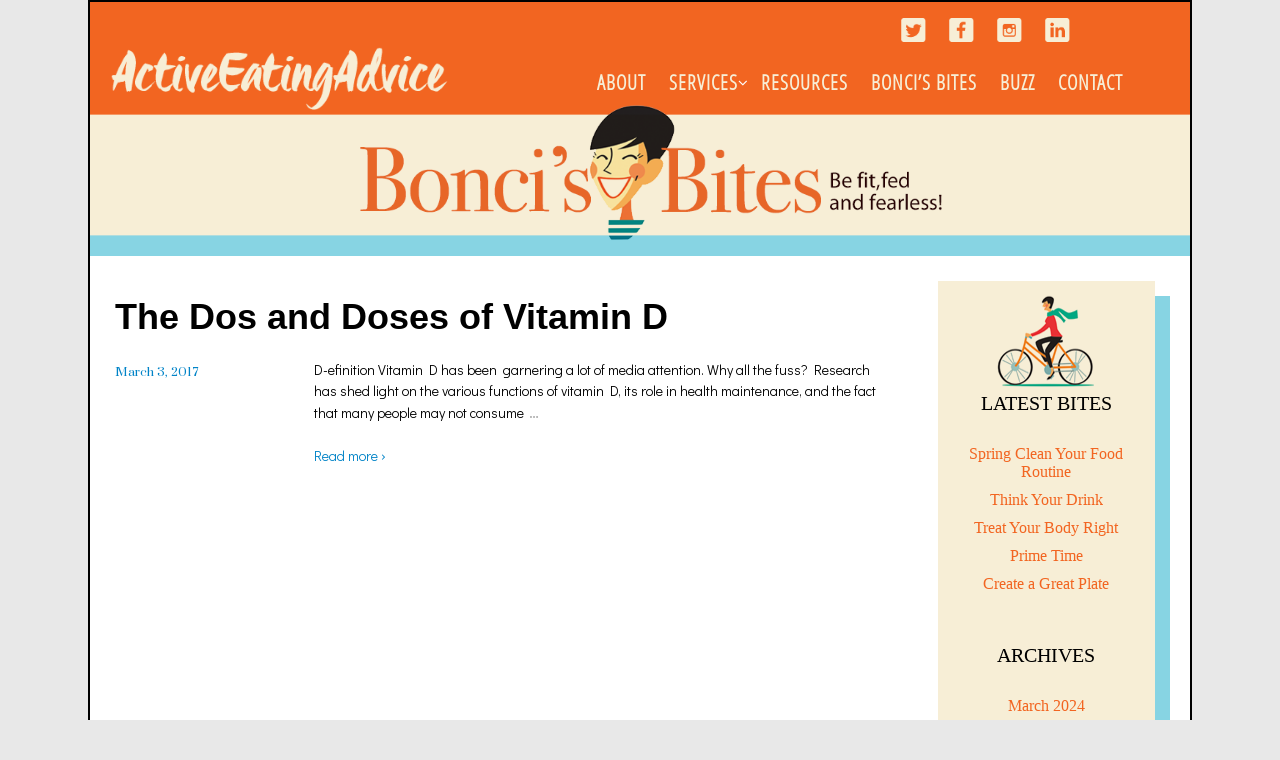

--- FILE ---
content_type: text/html; charset=UTF-8
request_url: https://activeeatingadvice.com/2017/03/
body_size: 38003
content:
<!doctype html>
<!--[if !IE]>
	<html class="no-js non-ie" lang="en-US" xmlns:fb="https://www.facebook.com/2008/fbml" xmlns:addthis="https://www.addthis.com/help/api-spec"  id="html"> <![endif]-->
<!--[if IE 7 ]>
	<html class="no-js ie7" lang="en-US" xmlns:fb="https://www.facebook.com/2008/fbml" xmlns:addthis="https://www.addthis.com/help/api-spec"  id="html"> <![endif]-->
<!--[if IE 8 ]>
	<html class="no-js ie8" lang="en-US" xmlns:fb="https://www.facebook.com/2008/fbml" xmlns:addthis="https://www.addthis.com/help/api-spec"  id="html"> <![endif]-->
<!--[if IE 9 ]>
	<html class="no-js ie9" lang="en-US" xmlns:fb="https://www.facebook.com/2008/fbml" xmlns:addthis="https://www.addthis.com/help/api-spec"  id="html"> <![endif]-->
<!--[if gt IE 9]><!-->
<html class="no-js" lang="en-US" xmlns:fb="https://www.facebook.com/2008/fbml" xmlns:addthis="https://www.addthis.com/help/api-spec"  id="html">
<!--<![endif]-->
<head>
<meta charset="UTF-8"/>
<meta name="viewport" content="width=device-width, initial-scale=1.0">
<title>
March &#124; 2017 &#124; Active Eating Advice By Leslie</title>
<link rel="profile" href="http://gmpg.org/xfn/11"/>
<link rel="pingback" href="https://activeeatingadvice.com/xmlrpc.php"/>
<title>March 2017 &#8211; Active Eating Advice By Leslie</title>
<meta name='robots' content='max-image-preview:large' />
	<style>img:is([sizes="auto" i], [sizes^="auto," i]) { contain-intrinsic-size: 3000px 1500px }</style>
	<link rel="alternate" type="application/rss+xml" title="Active Eating Advice By Leslie &raquo; Feed" href="https://activeeatingadvice.com/feed/" />
<link rel="alternate" type="application/rss+xml" title="Active Eating Advice By Leslie &raquo; Comments Feed" href="https://activeeatingadvice.com/comments/feed/" />
<script type="text/javascript">
/* <![CDATA[ */
window._wpemojiSettings = {"baseUrl":"https:\/\/s.w.org\/images\/core\/emoji\/16.0.1\/72x72\/","ext":".png","svgUrl":"https:\/\/s.w.org\/images\/core\/emoji\/16.0.1\/svg\/","svgExt":".svg","source":{"concatemoji":"https:\/\/activeeatingadvice.com\/wp-includes\/js\/wp-emoji-release.min.js?ver=6.8.3"}};
/*! This file is auto-generated */
!function(s,n){var o,i,e;function c(e){try{var t={supportTests:e,timestamp:(new Date).valueOf()};sessionStorage.setItem(o,JSON.stringify(t))}catch(e){}}function p(e,t,n){e.clearRect(0,0,e.canvas.width,e.canvas.height),e.fillText(t,0,0);var t=new Uint32Array(e.getImageData(0,0,e.canvas.width,e.canvas.height).data),a=(e.clearRect(0,0,e.canvas.width,e.canvas.height),e.fillText(n,0,0),new Uint32Array(e.getImageData(0,0,e.canvas.width,e.canvas.height).data));return t.every(function(e,t){return e===a[t]})}function u(e,t){e.clearRect(0,0,e.canvas.width,e.canvas.height),e.fillText(t,0,0);for(var n=e.getImageData(16,16,1,1),a=0;a<n.data.length;a++)if(0!==n.data[a])return!1;return!0}function f(e,t,n,a){switch(t){case"flag":return n(e,"\ud83c\udff3\ufe0f\u200d\u26a7\ufe0f","\ud83c\udff3\ufe0f\u200b\u26a7\ufe0f")?!1:!n(e,"\ud83c\udde8\ud83c\uddf6","\ud83c\udde8\u200b\ud83c\uddf6")&&!n(e,"\ud83c\udff4\udb40\udc67\udb40\udc62\udb40\udc65\udb40\udc6e\udb40\udc67\udb40\udc7f","\ud83c\udff4\u200b\udb40\udc67\u200b\udb40\udc62\u200b\udb40\udc65\u200b\udb40\udc6e\u200b\udb40\udc67\u200b\udb40\udc7f");case"emoji":return!a(e,"\ud83e\udedf")}return!1}function g(e,t,n,a){var r="undefined"!=typeof WorkerGlobalScope&&self instanceof WorkerGlobalScope?new OffscreenCanvas(300,150):s.createElement("canvas"),o=r.getContext("2d",{willReadFrequently:!0}),i=(o.textBaseline="top",o.font="600 32px Arial",{});return e.forEach(function(e){i[e]=t(o,e,n,a)}),i}function t(e){var t=s.createElement("script");t.src=e,t.defer=!0,s.head.appendChild(t)}"undefined"!=typeof Promise&&(o="wpEmojiSettingsSupports",i=["flag","emoji"],n.supports={everything:!0,everythingExceptFlag:!0},e=new Promise(function(e){s.addEventListener("DOMContentLoaded",e,{once:!0})}),new Promise(function(t){var n=function(){try{var e=JSON.parse(sessionStorage.getItem(o));if("object"==typeof e&&"number"==typeof e.timestamp&&(new Date).valueOf()<e.timestamp+604800&&"object"==typeof e.supportTests)return e.supportTests}catch(e){}return null}();if(!n){if("undefined"!=typeof Worker&&"undefined"!=typeof OffscreenCanvas&&"undefined"!=typeof URL&&URL.createObjectURL&&"undefined"!=typeof Blob)try{var e="postMessage("+g.toString()+"("+[JSON.stringify(i),f.toString(),p.toString(),u.toString()].join(",")+"));",a=new Blob([e],{type:"text/javascript"}),r=new Worker(URL.createObjectURL(a),{name:"wpTestEmojiSupports"});return void(r.onmessage=function(e){c(n=e.data),r.terminate(),t(n)})}catch(e){}c(n=g(i,f,p,u))}t(n)}).then(function(e){for(var t in e)n.supports[t]=e[t],n.supports.everything=n.supports.everything&&n.supports[t],"flag"!==t&&(n.supports.everythingExceptFlag=n.supports.everythingExceptFlag&&n.supports[t]);n.supports.everythingExceptFlag=n.supports.everythingExceptFlag&&!n.supports.flag,n.DOMReady=!1,n.readyCallback=function(){n.DOMReady=!0}}).then(function(){return e}).then(function(){var e;n.supports.everything||(n.readyCallback(),(e=n.source||{}).concatemoji?t(e.concatemoji):e.wpemoji&&e.twemoji&&(t(e.twemoji),t(e.wpemoji)))}))}((window,document),window._wpemojiSettings);
/* ]]> */
</script>
<style id='wp-emoji-styles-inline-css' type='text/css'>

	img.wp-smiley, img.emoji {
		display: inline !important;
		border: none !important;
		box-shadow: none !important;
		height: 1em !important;
		width: 1em !important;
		margin: 0 0.07em !important;
		vertical-align: -0.1em !important;
		background: none !important;
		padding: 0 !important;
	}
</style>
<link rel='stylesheet' id='wp-block-library-css' href='https://activeeatingadvice.com/wp-includes/css/dist/block-library/style.min.css?ver=6.8.3' type='text/css' media='all' />
<style id='classic-theme-styles-inline-css' type='text/css'>
/*! This file is auto-generated */
.wp-block-button__link{color:#fff;background-color:#32373c;border-radius:9999px;box-shadow:none;text-decoration:none;padding:calc(.667em + 2px) calc(1.333em + 2px);font-size:1.125em}.wp-block-file__button{background:#32373c;color:#fff;text-decoration:none}
</style>
<style id='global-styles-inline-css' type='text/css'>
:root{--wp--preset--aspect-ratio--square: 1;--wp--preset--aspect-ratio--4-3: 4/3;--wp--preset--aspect-ratio--3-4: 3/4;--wp--preset--aspect-ratio--3-2: 3/2;--wp--preset--aspect-ratio--2-3: 2/3;--wp--preset--aspect-ratio--16-9: 16/9;--wp--preset--aspect-ratio--9-16: 9/16;--wp--preset--color--black: #000000;--wp--preset--color--cyan-bluish-gray: #abb8c3;--wp--preset--color--white: #ffffff;--wp--preset--color--pale-pink: #f78da7;--wp--preset--color--vivid-red: #cf2e2e;--wp--preset--color--luminous-vivid-orange: #ff6900;--wp--preset--color--luminous-vivid-amber: #fcb900;--wp--preset--color--light-green-cyan: #7bdcb5;--wp--preset--color--vivid-green-cyan: #00d084;--wp--preset--color--pale-cyan-blue: #8ed1fc;--wp--preset--color--vivid-cyan-blue: #0693e3;--wp--preset--color--vivid-purple: #9b51e0;--wp--preset--gradient--vivid-cyan-blue-to-vivid-purple: linear-gradient(135deg,rgba(6,147,227,1) 0%,rgb(155,81,224) 100%);--wp--preset--gradient--light-green-cyan-to-vivid-green-cyan: linear-gradient(135deg,rgb(122,220,180) 0%,rgb(0,208,130) 100%);--wp--preset--gradient--luminous-vivid-amber-to-luminous-vivid-orange: linear-gradient(135deg,rgba(252,185,0,1) 0%,rgba(255,105,0,1) 100%);--wp--preset--gradient--luminous-vivid-orange-to-vivid-red: linear-gradient(135deg,rgba(255,105,0,1) 0%,rgb(207,46,46) 100%);--wp--preset--gradient--very-light-gray-to-cyan-bluish-gray: linear-gradient(135deg,rgb(238,238,238) 0%,rgb(169,184,195) 100%);--wp--preset--gradient--cool-to-warm-spectrum: linear-gradient(135deg,rgb(74,234,220) 0%,rgb(151,120,209) 20%,rgb(207,42,186) 40%,rgb(238,44,130) 60%,rgb(251,105,98) 80%,rgb(254,248,76) 100%);--wp--preset--gradient--blush-light-purple: linear-gradient(135deg,rgb(255,206,236) 0%,rgb(152,150,240) 100%);--wp--preset--gradient--blush-bordeaux: linear-gradient(135deg,rgb(254,205,165) 0%,rgb(254,45,45) 50%,rgb(107,0,62) 100%);--wp--preset--gradient--luminous-dusk: linear-gradient(135deg,rgb(255,203,112) 0%,rgb(199,81,192) 50%,rgb(65,88,208) 100%);--wp--preset--gradient--pale-ocean: linear-gradient(135deg,rgb(255,245,203) 0%,rgb(182,227,212) 50%,rgb(51,167,181) 100%);--wp--preset--gradient--electric-grass: linear-gradient(135deg,rgb(202,248,128) 0%,rgb(113,206,126) 100%);--wp--preset--gradient--midnight: linear-gradient(135deg,rgb(2,3,129) 0%,rgb(40,116,252) 100%);--wp--preset--font-size--small: 13px;--wp--preset--font-size--medium: 20px;--wp--preset--font-size--large: 36px;--wp--preset--font-size--x-large: 42px;--wp--preset--spacing--20: 0.44rem;--wp--preset--spacing--30: 0.67rem;--wp--preset--spacing--40: 1rem;--wp--preset--spacing--50: 1.5rem;--wp--preset--spacing--60: 2.25rem;--wp--preset--spacing--70: 3.38rem;--wp--preset--spacing--80: 5.06rem;--wp--preset--shadow--natural: 6px 6px 9px rgba(0, 0, 0, 0.2);--wp--preset--shadow--deep: 12px 12px 50px rgba(0, 0, 0, 0.4);--wp--preset--shadow--sharp: 6px 6px 0px rgba(0, 0, 0, 0.2);--wp--preset--shadow--outlined: 6px 6px 0px -3px rgba(255, 255, 255, 1), 6px 6px rgba(0, 0, 0, 1);--wp--preset--shadow--crisp: 6px 6px 0px rgba(0, 0, 0, 1);}:where(.is-layout-flex){gap: 0.5em;}:where(.is-layout-grid){gap: 0.5em;}body .is-layout-flex{display: flex;}.is-layout-flex{flex-wrap: wrap;align-items: center;}.is-layout-flex > :is(*, div){margin: 0;}body .is-layout-grid{display: grid;}.is-layout-grid > :is(*, div){margin: 0;}:where(.wp-block-columns.is-layout-flex){gap: 2em;}:where(.wp-block-columns.is-layout-grid){gap: 2em;}:where(.wp-block-post-template.is-layout-flex){gap: 1.25em;}:where(.wp-block-post-template.is-layout-grid){gap: 1.25em;}.has-black-color{color: var(--wp--preset--color--black) !important;}.has-cyan-bluish-gray-color{color: var(--wp--preset--color--cyan-bluish-gray) !important;}.has-white-color{color: var(--wp--preset--color--white) !important;}.has-pale-pink-color{color: var(--wp--preset--color--pale-pink) !important;}.has-vivid-red-color{color: var(--wp--preset--color--vivid-red) !important;}.has-luminous-vivid-orange-color{color: var(--wp--preset--color--luminous-vivid-orange) !important;}.has-luminous-vivid-amber-color{color: var(--wp--preset--color--luminous-vivid-amber) !important;}.has-light-green-cyan-color{color: var(--wp--preset--color--light-green-cyan) !important;}.has-vivid-green-cyan-color{color: var(--wp--preset--color--vivid-green-cyan) !important;}.has-pale-cyan-blue-color{color: var(--wp--preset--color--pale-cyan-blue) !important;}.has-vivid-cyan-blue-color{color: var(--wp--preset--color--vivid-cyan-blue) !important;}.has-vivid-purple-color{color: var(--wp--preset--color--vivid-purple) !important;}.has-black-background-color{background-color: var(--wp--preset--color--black) !important;}.has-cyan-bluish-gray-background-color{background-color: var(--wp--preset--color--cyan-bluish-gray) !important;}.has-white-background-color{background-color: var(--wp--preset--color--white) !important;}.has-pale-pink-background-color{background-color: var(--wp--preset--color--pale-pink) !important;}.has-vivid-red-background-color{background-color: var(--wp--preset--color--vivid-red) !important;}.has-luminous-vivid-orange-background-color{background-color: var(--wp--preset--color--luminous-vivid-orange) !important;}.has-luminous-vivid-amber-background-color{background-color: var(--wp--preset--color--luminous-vivid-amber) !important;}.has-light-green-cyan-background-color{background-color: var(--wp--preset--color--light-green-cyan) !important;}.has-vivid-green-cyan-background-color{background-color: var(--wp--preset--color--vivid-green-cyan) !important;}.has-pale-cyan-blue-background-color{background-color: var(--wp--preset--color--pale-cyan-blue) !important;}.has-vivid-cyan-blue-background-color{background-color: var(--wp--preset--color--vivid-cyan-blue) !important;}.has-vivid-purple-background-color{background-color: var(--wp--preset--color--vivid-purple) !important;}.has-black-border-color{border-color: var(--wp--preset--color--black) !important;}.has-cyan-bluish-gray-border-color{border-color: var(--wp--preset--color--cyan-bluish-gray) !important;}.has-white-border-color{border-color: var(--wp--preset--color--white) !important;}.has-pale-pink-border-color{border-color: var(--wp--preset--color--pale-pink) !important;}.has-vivid-red-border-color{border-color: var(--wp--preset--color--vivid-red) !important;}.has-luminous-vivid-orange-border-color{border-color: var(--wp--preset--color--luminous-vivid-orange) !important;}.has-luminous-vivid-amber-border-color{border-color: var(--wp--preset--color--luminous-vivid-amber) !important;}.has-light-green-cyan-border-color{border-color: var(--wp--preset--color--light-green-cyan) !important;}.has-vivid-green-cyan-border-color{border-color: var(--wp--preset--color--vivid-green-cyan) !important;}.has-pale-cyan-blue-border-color{border-color: var(--wp--preset--color--pale-cyan-blue) !important;}.has-vivid-cyan-blue-border-color{border-color: var(--wp--preset--color--vivid-cyan-blue) !important;}.has-vivid-purple-border-color{border-color: var(--wp--preset--color--vivid-purple) !important;}.has-vivid-cyan-blue-to-vivid-purple-gradient-background{background: var(--wp--preset--gradient--vivid-cyan-blue-to-vivid-purple) !important;}.has-light-green-cyan-to-vivid-green-cyan-gradient-background{background: var(--wp--preset--gradient--light-green-cyan-to-vivid-green-cyan) !important;}.has-luminous-vivid-amber-to-luminous-vivid-orange-gradient-background{background: var(--wp--preset--gradient--luminous-vivid-amber-to-luminous-vivid-orange) !important;}.has-luminous-vivid-orange-to-vivid-red-gradient-background{background: var(--wp--preset--gradient--luminous-vivid-orange-to-vivid-red) !important;}.has-very-light-gray-to-cyan-bluish-gray-gradient-background{background: var(--wp--preset--gradient--very-light-gray-to-cyan-bluish-gray) !important;}.has-cool-to-warm-spectrum-gradient-background{background: var(--wp--preset--gradient--cool-to-warm-spectrum) !important;}.has-blush-light-purple-gradient-background{background: var(--wp--preset--gradient--blush-light-purple) !important;}.has-blush-bordeaux-gradient-background{background: var(--wp--preset--gradient--blush-bordeaux) !important;}.has-luminous-dusk-gradient-background{background: var(--wp--preset--gradient--luminous-dusk) !important;}.has-pale-ocean-gradient-background{background: var(--wp--preset--gradient--pale-ocean) !important;}.has-electric-grass-gradient-background{background: var(--wp--preset--gradient--electric-grass) !important;}.has-midnight-gradient-background{background: var(--wp--preset--gradient--midnight) !important;}.has-small-font-size{font-size: var(--wp--preset--font-size--small) !important;}.has-medium-font-size{font-size: var(--wp--preset--font-size--medium) !important;}.has-large-font-size{font-size: var(--wp--preset--font-size--large) !important;}.has-x-large-font-size{font-size: var(--wp--preset--font-size--x-large) !important;}
:where(.wp-block-post-template.is-layout-flex){gap: 1.25em;}:where(.wp-block-post-template.is-layout-grid){gap: 1.25em;}
:where(.wp-block-columns.is-layout-flex){gap: 2em;}:where(.wp-block-columns.is-layout-grid){gap: 2em;}
:root :where(.wp-block-pullquote){font-size: 1.5em;line-height: 1.6;}
</style>
<link rel='stylesheet' id='ctf_styles-css' href='https://activeeatingadvice.com/wp-content/plugins/custom-twitter-feeds/css/ctf-styles.min.css?ver=2.3.1' type='text/css' media='all' />
<link rel='stylesheet' id='responsive-style-css' href='https://activeeatingadvice.com/wp-content/themes/responsive/core/css/style.min.css?ver=1003.15.3' type='text/css' media='all' />
<link rel='stylesheet' id='responsive-media-queries-css' href='https://activeeatingadvice.com/wp-content/themes/responsive/core/css/responsive.min.css?ver=1003.15.3' type='text/css' media='all' />
<link rel='stylesheet' id='responsive-child-style-css' href='https://activeeatingadvice.com/wp-content/themes/bonci/style.css?ver=1.22' type='text/css' media='all' />
<link rel='stylesheet' id='fontawesome-style-css' href='https://activeeatingadvice.com/wp-content/themes/responsive/core/css/font-awesome.min.css?ver=4.7.0' type='text/css' media='all' />
<link rel='stylesheet' id='arve-css' href='https://activeeatingadvice.com/wp-content/plugins/advanced-responsive-video-embedder/build/main.css?ver=10.7.1' type='text/css' media='all' />
<link rel='stylesheet' id='addthis_all_pages-css' href='https://activeeatingadvice.com/wp-content/plugins/addthis/frontend/build/addthis_wordpress_public.min.css?ver=6.8.3' type='text/css' media='all' />
<script type="text/javascript" src="https://activeeatingadvice.com/wp-includes/js/jquery/jquery.min.js?ver=3.7.1" id="jquery-core-js"></script>
<script type="text/javascript" src="https://activeeatingadvice.com/wp-includes/js/jquery/jquery-migrate.min.js?ver=3.4.1" id="jquery-migrate-js"></script>
<script type="text/javascript" src="//activeeatingadvice.com/wp-content/plugins/revslider/sr6/assets/js/rbtools.min.js?ver=6.7.29" async id="tp-tools-js"></script>
<script type="text/javascript" src="//activeeatingadvice.com/wp-content/plugins/revslider/sr6/assets/js/rs6.min.js?ver=6.7.34" async id="revmin-js"></script>
<script type="text/javascript" src="https://activeeatingadvice.com/wp-content/themes/responsive/core/js/responsive-modernizr.min.js?ver=2.6.1" id="modernizr-js"></script>
<link rel="https://api.w.org/" href="https://activeeatingadvice.com/wp-json/" /><link rel="EditURI" type="application/rsd+xml" title="RSD" href="https://activeeatingadvice.com/xmlrpc.php?rsd" />
<meta name="generator" content="WordPress 6.8.3" />
<!-- We need this for debugging -->
<!-- Responsive 1003.15.3 -->
<!-- bonci - Responsive Child 1.22 -->
<style type="text/css" id="custom-background-css">
body.custom-background { background-color: #e8e8e8; }
</style>
	<meta name="generator" content="Powered by Slider Revolution 6.7.34 - responsive, Mobile-Friendly Slider Plugin for WordPress with comfortable drag and drop interface." />
<script data-cfasync="false" type="text/javascript">if (window.addthis_product === undefined) { window.addthis_product = "wpp"; } if (window.wp_product_version === undefined) { window.wp_product_version = "wpp-6.2.7"; } if (window.addthis_share === undefined) { window.addthis_share = {}; } if (window.addthis_config === undefined) { window.addthis_config = {"data_track_clickback":true,"ignore_server_config":true,"ui_atversion":300}; } if (window.addthis_layers === undefined) { window.addthis_layers = {}; } if (window.addthis_layers_tools === undefined) { window.addthis_layers_tools = [{"sharetoolbox":{"numPreferredServices":5,"counts":"one","size":"16px","style":"fixed","shareCountThreshold":0,"elements":".addthis_inline_share_toolbox_below,.at-below-post-homepage,.at-below-post-arch-page,.at-below-post-cat-page,.at-below-post"}}]; } else { window.addthis_layers_tools.push({"sharetoolbox":{"numPreferredServices":5,"counts":"one","size":"16px","style":"fixed","shareCountThreshold":0,"elements":".addthis_inline_share_toolbox_below,.at-below-post-homepage,.at-below-post-arch-page,.at-below-post-cat-page,.at-below-post"}});  } if (window.addthis_plugin_info === undefined) { window.addthis_plugin_info = {"info_status":"enabled","cms_name":"WordPress","plugin_name":"Share Buttons by AddThis","plugin_version":"6.2.7","plugin_mode":"WordPress","anonymous_profile_id":"wp-0397b6ecafa36b80da8d9812cfd82766","page_info":{"template":"archives","post_type":""},"sharing_enabled_on_post_via_metabox":false}; } 
                    (function() {
                      var first_load_interval_id = setInterval(function () {
                        if (typeof window.addthis !== 'undefined') {
                          window.clearInterval(first_load_interval_id);
                          if (typeof window.addthis_layers !== 'undefined' && Object.getOwnPropertyNames(window.addthis_layers).length > 0) {
                            window.addthis.layers(window.addthis_layers);
                          }
                          if (Array.isArray(window.addthis_layers_tools)) {
                            for (i = 0; i < window.addthis_layers_tools.length; i++) {
                              window.addthis.layers(window.addthis_layers_tools[i]);
                            }
                          }
                        }
                     },1000)
                    }());
                </script> <script data-cfasync="false" type="text/javascript" src="https://s7.addthis.com/js/300/addthis_widget.js#pubid=wp-0397b6ecafa36b80da8d9812cfd82766" async="async"></script><script>function setREVStartSize(e){
			//window.requestAnimationFrame(function() {
				window.RSIW = window.RSIW===undefined ? window.innerWidth : window.RSIW;
				window.RSIH = window.RSIH===undefined ? window.innerHeight : window.RSIH;
				try {
					var pw = document.getElementById(e.c).parentNode.offsetWidth,
						newh;
					pw = pw===0 || isNaN(pw) || (e.l=="fullwidth" || e.layout=="fullwidth") ? window.RSIW : pw;
					e.tabw = e.tabw===undefined ? 0 : parseInt(e.tabw);
					e.thumbw = e.thumbw===undefined ? 0 : parseInt(e.thumbw);
					e.tabh = e.tabh===undefined ? 0 : parseInt(e.tabh);
					e.thumbh = e.thumbh===undefined ? 0 : parseInt(e.thumbh);
					e.tabhide = e.tabhide===undefined ? 0 : parseInt(e.tabhide);
					e.thumbhide = e.thumbhide===undefined ? 0 : parseInt(e.thumbhide);
					e.mh = e.mh===undefined || e.mh=="" || e.mh==="auto" ? 0 : parseInt(e.mh,0);
					if(e.layout==="fullscreen" || e.l==="fullscreen")
						newh = Math.max(e.mh,window.RSIH);
					else{
						e.gw = Array.isArray(e.gw) ? e.gw : [e.gw];
						for (var i in e.rl) if (e.gw[i]===undefined || e.gw[i]===0) e.gw[i] = e.gw[i-1];
						e.gh = e.el===undefined || e.el==="" || (Array.isArray(e.el) && e.el.length==0)? e.gh : e.el;
						e.gh = Array.isArray(e.gh) ? e.gh : [e.gh];
						for (var i in e.rl) if (e.gh[i]===undefined || e.gh[i]===0) e.gh[i] = e.gh[i-1];
											
						var nl = new Array(e.rl.length),
							ix = 0,
							sl;
						e.tabw = e.tabhide>=pw ? 0 : e.tabw;
						e.thumbw = e.thumbhide>=pw ? 0 : e.thumbw;
						e.tabh = e.tabhide>=pw ? 0 : e.tabh;
						e.thumbh = e.thumbhide>=pw ? 0 : e.thumbh;
						for (var i in e.rl) nl[i] = e.rl[i]<window.RSIW ? 0 : e.rl[i];
						sl = nl[0];
						for (var i in nl) if (sl>nl[i] && nl[i]>0) { sl = nl[i]; ix=i;}
						var m = pw>(e.gw[ix]+e.tabw+e.thumbw) ? 1 : (pw-(e.tabw+e.thumbw)) / (e.gw[ix]);
						newh =  (e.gh[ix] * m) + (e.tabh + e.thumbh);
					}
					var el = document.getElementById(e.c);
					if (el!==null && el) el.style.height = newh+"px";
					el = document.getElementById(e.c+"_wrapper");
					if (el!==null && el) {
						el.style.height = newh+"px";
						el.style.display = "block";
					}
				} catch(e){
					console.log("Failure at Presize of Slider:" + e)
				}
			//});
		  };</script>
<link href='https://fonts.googleapis.com/css?family=Didact+Gothic&subset=latin,greek' rel='stylesheet' type='text/css'>
<link href='https://fonts.googleapis.com/css?family=Prata' rel='stylesheet' type='text/css'>
</head>

<body class="archive date custom-background wp-theme-responsive wp-child-theme-bonci default-layout">
<div id="container" class="hfeed">
<div id="header">
    	<div id="top-widget" class="top-widget">
		
		
			<div id="custom_post_widget-6" class="widget_custom_post_widget"><div class="at-above-post-arch-page addthis_tool" data-url="https://activeeatingadvice.com/2017/03/03/the-dos-and-doses-of-vitamin-d/"></div><p><a href="https://twitter.com/lesliebonci" target="_blank"><img decoding="async" class="alignnone size-full wp-image-42" src="https://activeeatingadvice.com/wp-content/uploads/2016/01/Twitter.png" alt="Twitter" width="34" height="33" /></a> <a href="https://www.facebook.com/leslie.bonci" target="_blank"><img decoding="async" class="alignnone size-full wp-image-43" src="https://activeeatingadvice.com/wp-content/uploads/2016/01/Facebook.png" alt="Facebook" width="34" height="33" /></a> <a href="https://www.instagram.com/boncilj/" target="_blank"><img decoding="async" class="alignnone size-full wp-image-44" src="https://activeeatingadvice.com/wp-content/uploads/2016/01/Instagram.png" alt="Instagram" width="34" height="33" /></a> <a href="https://www.linkedin.com/in/leslie-bonci-b768758" target="_blank"><img decoding="async" class="alignnone size-full wp-image-45" src="https://activeeatingadvice.com/wp-content/uploads/2016/01/Linkedin.png" alt="Linkedin" width="34" height="33" /></a></p>
<!-- AddThis Advanced Settings above via filter on the_content --><!-- AddThis Advanced Settings below via filter on the_content --><!-- AddThis Advanced Settings generic via filter on the_content --><!-- AddThis Share Buttons above via filter on the_content --><!-- AddThis Share Buttons below via filter on the_content --><div class="at-below-post-arch-page addthis_tool" data-url="https://activeeatingadvice.com/2017/03/03/the-dos-and-doses-of-vitamin-d/"></div><!-- AddThis Share Buttons generic via filter on the_content --></div>
		
			</div><!-- end of #top-widget -->
  <div id="logo"> <a href="https://activeeatingadvice.com/"><img src="https://activeeatingadvice.com/wp-content/uploads/2016/01/Logo.png" width="420" height="82" alt="Active Eating Advice By Leslie"/></a> </div>
  <!-- end of #logo -->
  
      
  <div id="header-wrapper">
    <div class="main-nav"><ul id="menu-main-menu" class="menu"><li id="menu-item-26" class="menu-item menu-item-type-post_type menu-item-object-page menu-item-26"><a href="https://activeeatingadvice.com/about/">About</a></li>
<li id="menu-item-170" class="menu-item menu-item-type-post_type menu-item-object-page menu-item-has-children menu-item-170"><a href="https://activeeatingadvice.com/services/look/">Services</a>
<ul class="sub-menu">
	<li id="menu-item-169" class="menu-item menu-item-type-post_type menu-item-object-page menu-item-169"><a href="https://activeeatingadvice.com/services/look/">Look</a></li>
	<li id="menu-item-168" class="menu-item menu-item-type-post_type menu-item-object-page menu-item-168"><a href="https://activeeatingadvice.com/services/listen/">Listen</a></li>
	<li id="menu-item-167" class="menu-item menu-item-type-post_type menu-item-object-page menu-item-167"><a href="https://activeeatingadvice.com/services/learn/">Learn</a></li>
</ul>
</li>
<li id="menu-item-24" class="menu-item menu-item-type-post_type menu-item-object-page menu-item-24"><a href="https://activeeatingadvice.com/resources/">Resources</a></li>
<li id="menu-item-23" class="menu-item menu-item-type-post_type menu-item-object-page current_page_parent menu-item-23"><a href="https://activeeatingadvice.com/boncis-bites/">Bonci&#8217;s Bites</a></li>
<li id="menu-item-22" class="menu-item menu-item-type-post_type menu-item-object-page menu-item-22"><a href="https://activeeatingadvice.com/buzz/">Buzz</a></li>
<li id="menu-item-21" class="menu-item menu-item-type-post_type menu-item-object-page menu-item-21"><a href="https://activeeatingadvice.com/contact/">Contact</a></li>
</ul></div>  
  </div>

    <div style="clear:both;"></div>
</div>
<!-- end of #header -->
<div style="position:relative;top:-10px;"> <img src="https://activeeatingadvice.com/wp-content/themes/bonci/images/Bonci's-Bites.png" /> </div>
<div id="wrapper" class="clearfix">

<div id="content-blog" class="grid col-700">

	
		
		
						<div id="post-291" class="post-291 post type-post status-publish format-standard hentry category-uncategorized">
				
				
	<h2 class="entry-title post-title"><a href="https://activeeatingadvice.com/2017/03/03/the-dos-and-doses-of-vitamin-d/" rel="bookmark">The Dos and Doses of Vitamin D</a></h2>
<h3 class="post-subtitle"></h3>
<div class="post-meta">
<div style="padding-right:15px;">
	<a href="https://activeeatingadvice.com/2017/03/03/the-dos-and-doses-of-vitamin-d/" title="The Dos and Doses of Vitamin D" rel="bookmark"><time class="timestamp updated" datetime="2017-03-03T12:36:13-05:00">March 3, 2017</time></a><br />
	           </div>
</div><!-- end of .post-meta -->

				<div class="post-entry">
										<div class="at-above-post-arch-page addthis_tool" data-url="https://activeeatingadvice.com/2017/03/03/the-dos-and-doses-of-vitamin-d/"></div>
<p>D-efinition Vitamin D has been  garnering a lot of media attention. Why all the fuss? Research has shed light on the various functions of vitamin D, its role in health maintenance, and the fact that many people may not consume<span class="ellipsis">&hellip;</span></p>
<div class="read-more"><a href="https://activeeatingadvice.com/2017/03/03/the-dos-and-doses-of-vitamin-d/">Read more &#8250;</a></div>
<p><!-- end of .read-more --><!-- AddThis Advanced Settings above via filter on get_the_excerpt --><!-- AddThis Advanced Settings below via filter on get_the_excerpt --><!-- AddThis Advanced Settings generic via filter on get_the_excerpt --><!-- AddThis Share Buttons above via filter on get_the_excerpt --><!-- AddThis Share Buttons below via filter on get_the_excerpt --></p>
<div class="at-below-post-arch-page addthis_tool" data-url="https://activeeatingadvice.com/2017/03/03/the-dos-and-doses-of-vitamin-d/"></div>
<p><!-- AddThis Share Buttons generic via filter on get_the_excerpt --></p>
									</div><!-- end of .post-entry -->

				

	<div class="post-data">
					</div><!-- end of .post-data -->


<div class="post-edit"></div>
							</div><!-- end of #post-291 -->
			
		
</div><!-- end of #content-archive -->


<div id="widgets" class="grid col-220 fit">
  <div class="widgets-offset">
    <div class="widgets-wrapper">
      <div style="text-align:center;"><img src="https://activeeatingadvice.com/wp-content/themes/bonci/images/Latest-Bites.png" /></div>
            
		<div id="recent-posts-2" class="widget-wrapper widget_recent_entries">
		<div class="widget-title"><h3>Latest Bites</h3></div>
		<ul>
											<li>
					<a href="https://activeeatingadvice.com/2024/03/06/spring-clean-your-food-routine/">Spring Clean Your Food Routine</a>
									</li>
											<li>
					<a href="https://activeeatingadvice.com/2022/07/14/think-your-drink/">Think Your Drink</a>
									</li>
											<li>
					<a href="https://activeeatingadvice.com/2022/07/14/treat-your-body-right/">Treat Your Body Right</a>
									</li>
											<li>
					<a href="https://activeeatingadvice.com/2022/07/14/prime-time/">Prime Time</a>
									</li>
											<li>
					<a href="https://activeeatingadvice.com/2022/07/14/create-a-great-plate/">Create a Great Plate</a>
									</li>
					</ul>

		</div><div id="archives-2" class="widget-wrapper widget_archive"><div class="widget-title"><h3>Archives</h3></div>
			<ul>
					<li><a href='https://activeeatingadvice.com/2024/03/'>March 2024</a></li>
	<li><a href='https://activeeatingadvice.com/2022/07/'>July 2022</a></li>
	<li><a href='https://activeeatingadvice.com/2022/03/'>March 2022</a></li>
	<li><a href='https://activeeatingadvice.com/2021/12/'>December 2021</a></li>
	<li><a href='https://activeeatingadvice.com/2021/11/'>November 2021</a></li>
	<li><a href='https://activeeatingadvice.com/2021/08/'>August 2021</a></li>
	<li><a href='https://activeeatingadvice.com/2021/07/'>July 2021</a></li>
	<li><a href='https://activeeatingadvice.com/2021/06/'>June 2021</a></li>
	<li><a href='https://activeeatingadvice.com/2021/05/'>May 2021</a></li>
	<li><a href='https://activeeatingadvice.com/2021/04/'>April 2021</a></li>
	<li><a href='https://activeeatingadvice.com/2021/03/'>March 2021</a></li>
	<li><a href='https://activeeatingadvice.com/2021/02/'>February 2021</a></li>
	<li><a href='https://activeeatingadvice.com/2021/01/'>January 2021</a></li>
	<li><a href='https://activeeatingadvice.com/2020/12/'>December 2020</a></li>
	<li><a href='https://activeeatingadvice.com/2020/11/'>November 2020</a></li>
	<li><a href='https://activeeatingadvice.com/2020/10/'>October 2020</a></li>
	<li><a href='https://activeeatingadvice.com/2020/07/'>July 2020</a></li>
	<li><a href='https://activeeatingadvice.com/2020/06/'>June 2020</a></li>
	<li><a href='https://activeeatingadvice.com/2020/04/'>April 2020</a></li>
	<li><a href='https://activeeatingadvice.com/2020/03/'>March 2020</a></li>
	<li><a href='https://activeeatingadvice.com/2020/02/'>February 2020</a></li>
	<li><a href='https://activeeatingadvice.com/2020/01/'>January 2020</a></li>
	<li><a href='https://activeeatingadvice.com/2019/12/'>December 2019</a></li>
	<li><a href='https://activeeatingadvice.com/2019/10/'>October 2019</a></li>
	<li><a href='https://activeeatingadvice.com/2019/09/'>September 2019</a></li>
	<li><a href='https://activeeatingadvice.com/2019/08/'>August 2019</a></li>
	<li><a href='https://activeeatingadvice.com/2019/02/'>February 2019</a></li>
	<li><a href='https://activeeatingadvice.com/2018/10/'>October 2018</a></li>
	<li><a href='https://activeeatingadvice.com/2018/03/'>March 2018</a></li>
	<li><a href='https://activeeatingadvice.com/2018/01/'>January 2018</a></li>
	<li><a href='https://activeeatingadvice.com/2017/11/'>November 2017</a></li>
	<li><a href='https://activeeatingadvice.com/2017/06/'>June 2017</a></li>
	<li><a href='https://activeeatingadvice.com/2017/03/' aria-current="page">March 2017</a></li>
	<li><a href='https://activeeatingadvice.com/2017/01/'>January 2017</a></li>
			</ul>

			</div><div id="search-2" class="widget-wrapper widget_search"><form method="get" id="searchform" action="https://activeeatingadvice.com/">
	<label class="screen-reader-text" for="s">Search for:</label>
	<input type="text" class="field" name="s" id="s" placeholder="search here &hellip;" />
	<input type="submit" class="submit" name="submit" id="searchsubmit" value="Go" />
</form>
</div>    </div>
  </div>
</div>
<!-- end of #widgets -->
</div>
<!-- end of #wrapper -->


<div id="footer" class="clearfix">
    <div id="footer-wrapper">
        <style>
#footer {
    background-color: #f26521;
    color: white;
    font-family: Arial,Helvetica,sans-serif;
    font-size: 12px;
    font-weight: normal;
}
#container {
	background-color:white;
}
</style>
    <div class="grid col-460">
      <div>
        <ul id="menu-footer-menu" class="footer-menu"><li id="menu-item-154" class="menu-item menu-item-type-post_type menu-item-object-page menu-item-154"><a href="https://activeeatingadvice.com/contact/">Contact</a></li>
</ul>      </div>
    </div>
    <div class="grid col-460 fit">
      <div><a href="https://activeeatingadvice.com/" title="Active Eating Advice By Leslie"><img src="https://activeeatingadvice.com/wp-content/themes/bonci/images/Back-to-Active-Eating-Advice.png" /></a></div>
    </div>
      </div>
  <!-- end #footer-wrapper -->
  
  </div>
<!-- end #footer -->
</div>
<!-- end of #container -->

		<script>
			window.RS_MODULES = window.RS_MODULES || {};
			window.RS_MODULES.modules = window.RS_MODULES.modules || {};
			window.RS_MODULES.waiting = window.RS_MODULES.waiting || [];
			window.RS_MODULES.defered = false;
			window.RS_MODULES.moduleWaiting = window.RS_MODULES.moduleWaiting || {};
			window.RS_MODULES.type = 'compiled';
		</script>
		<script type="speculationrules">
{"prefetch":[{"source":"document","where":{"and":[{"href_matches":"\/*"},{"not":{"href_matches":["\/wp-*.php","\/wp-admin\/*","\/wp-content\/uploads\/*","\/wp-content\/*","\/wp-content\/plugins\/*","\/wp-content\/themes\/bonci\/*","\/wp-content\/themes\/responsive\/*","\/*\\?(.+)"]}},{"not":{"selector_matches":"a[rel~=\"nofollow\"]"}},{"not":{"selector_matches":".no-prefetch, .no-prefetch a"}}]},"eagerness":"conservative"}]}
</script>
<link rel='stylesheet' id='rs-plugin-settings-css' href='//activeeatingadvice.com/wp-content/plugins/revslider/sr6/assets/css/rs6.css?ver=6.7.34' type='text/css' media='all' />
<style id='rs-plugin-settings-inline-css' type='text/css'>
.tp-caption a{color:#ff7302;text-shadow:none;-webkit-transition:all 0.2s ease-out;-moz-transition:all 0.2s ease-out;-o-transition:all 0.2s ease-out;-ms-transition:all 0.2s ease-out}.tp-caption a:hover{color:#ffa902}
</style>
<script type="text/javascript" src="https://activeeatingadvice.com/wp-content/themes/bonci/script.js?ver=1768997806" id="child-script-js"></script>
<script type="text/javascript" src="https://activeeatingadvice.com/wp-content/themes/responsive/core/js/responsive-scripts.min.js?ver=1.2.6" id="responsive-scripts-js"></script>
<script type="text/javascript" src="https://activeeatingadvice.com/wp-content/themes/responsive/core/js/jquery.placeholder.min.js?ver=2.0.7" id="jquery-placeholder-js"></script>
<script>

jQuery(window).load(function() {
	jQuery(window).trigger('resize');
});
jQuery(window).on('resize',function() {
	if (jQuery(window).width() > 980) {
		jQuery('#footer_widget .grid').css("height","auto");
		var highestCol = Math.max(jQuery('#footer_widget .grid:nth-child(1)').outerHeight(),jQuery('#footer_widget .grid:nth-child(2)').outerHeight(),jQuery('#footer_widget .grid:nth-child(3)').outerHeight(),jQuery('#footer_widget .grid:nth-child(4)').outerHeight());
		jQuery('#footer_widget .grid').height(highestCol);
		
		jQuery('#widgets').css("height","auto");
		jQuery('#widgets').height(jQuery('#content').outerHeight());
		
		jQuery('.widgets-offset').css("height","auto");
		jQuery('.widgets-wrapper').css("height","auto");
		jQuery('.widgets-offset').height(jQuery('#wrapper').outerHeight());
		jQuery('.widgets-wrapper').height(jQuery('.widgets-offset').height()-20);
		
		//jQuery('.homecallout-two .arve-wrapper').css("margin","0");
		//newpadding = (jQuery('.homecallout-two').outerHeight()-jQuery('.homecallout-two  .arve-wrapper').height())/2;
		//jQuery('.homecallout-two .arve-wrapper').css("padding",newpadding+"px 0");
		
	} else {
		jQuery('#footer_widget .grid').css("height","auto");
		jQuery('#widgets').css("height","auto");
		jQuery('.widgets-offset').css("height","auto");
		jQuery('.widgets-wrapper').css("height","auto");
		//jQuery('.homecallout-two .arve-wrapper').css("padding","0");
	}
});
</script>
</body></html>

--- FILE ---
content_type: text/css
request_url: https://activeeatingadvice.com/wp-content/themes/bonci/style.css?ver=1.22
body_size: 17160
content:
/*
Theme Name: bonci - Responsive Child
Theme URI: 
Description: bonci - Responsive Child
Author: Kirk Peters
Author URI: http://kirkpeters.com
Template: responsive
Version: 1.22
License: GNU General Public License v2 or later
License URI: http://www.gnu.org/licenses/gpl-2.0.html
Text Domain: responsive
*/
.videos {
    display: flex;
    flex-wrap: wrap;
    gap:30px;
    margin: 30px 0;
}
.video-element {
    flex-basis: calc(50% - 15px);
}
.video-element .arve {
  margin-bottom: 10px !important;
}
.video-title {
    font-weight: bold;
    font-size: 20px;
}
.video-date {
    font-size: 12px;
}
#loader {
    text-align: center;
}
#load-more {
    display: inline-block;
    cursor: pointer;
    background-color: #1bbbb4;
    border-radius: 5px;
    color:white;
    padding: 5px 20px;
}
#top-widget .addthis_tool {
    display:none;
}

.post-meta .timestamp, .post-meta .vcard {

    border-right: none;
    padding-right: 0;


}
.home .at-share-btn-elements {
	display:none;
}

@font-face {
    font-family: 'open_sanscondensed_light';
    src: url('fonts/opensans-condlight-webfont.eot');
    src: url('fonts/opensans-condlight-webfont.eot?#iefix') format('embedded-opentype'),
         url('fonts/opensans-condlight-webfont.woff') format('woff'),
         url('fonts/opensans-condlight-webfont.ttf') format('truetype'),
         url('fonts/opensans-condlight-webfont.svg#open_sanscondensed_light') format('svg');
    font-weight:normal;
    font-style: normal;

}
.event {
	border-top:1px solid black;
	padding-top:15px;
}
.event:first-child {
	border-top:none;
}
.event a {
	text-decoration:underline;
}
.page .arve-wrapper {
	width:48%;
	float:left;
	margin-right:1%;
}
@media screen and (max-width: 650px) {
.page .arve-wrapper {
	width:100%;
}
}

.widget_custom_post_widget .addthis_toolbox, .home .addthis_toolbox {
	display:none;
}

body {
    color: #000;
    font-family: 'Didact Gothic', sans-serif;
	font-weight:normal;
    font-size: 14px;
    line-height: 1.5em;
    text-rendering: optimizelegibility;
}

h1, h2, h3, h4, h5, h6, h1 a, h2 a, h3 a, h4 a, h5 a, h6 a {
	font-weight: 700;
	line-height: 1.0em;
	word-wrap: break-word;
}
h1 {
	font-family: 'Prata', serif;
	margin-top: 0.20em;
	margin-bottom: 0.20em;
	font-size: 2.625em; /* = 42px */
}
h2 {
	font-family: 'Prata', serif;
	color: #e76628;
	margin-top: 0.75em;
	margin-bottom: 0.75em;
	font-size: 2.250em; /* = 36px */
}
.post-entry h2 {
    font-size: 1.500em; /* = 36px */
}
@media screen and (max-width: 650px) {
.page-id-9 h2 {
	width:100% !important;
	text-align:left !important;
}
}
.page-id-17 h2 {
	color: #0083c7;
} 
.page-id-17 #widgets {
	background-color: #0083c7;
}
h3 {
	font-family: 'Prata', serif;
	font-weight:normal;
	margin-top: 0.857em;
	margin-bottom: 0.857em;
	font-size: 20px;
	line-height:28px;
}

a {
	color: #0083c7;
	text-weight:bold;
}
h2 a{
	font-family: 'Prata', serif;
	color: #e76628;
}
h2.post-title a, h1.post-title {
	font-family:Arial, Helvetica, sans-serif;
	color:black;
	font-size: 36px;
}

h3 a {
	font-family: 'Prata', serif;
	font-weight:normal;
}

h6 {
	font-family: 'Prata', serif;
	font-size: 24px;
	line-height:34px;
	font-weight:normal;
}
.post-meta {
	font-family: 'Prata', serif;
	margin-top:5px;
	font-size: 12px;
	line-height:16px;
}
#content {
    margin-bottom: 0px;
    margin-top: 30px;
}
#content-blog .post-meta {
	float:left;
	width:25%;
}
#content-blog .post-entry {
	clear:none;
	margin:0;
	float:left;
	width:73%;
}
@media screen and (max-width: 650px) {
#content-blog .post-meta {
	float:none;
	width:100%;
}
#content-blog .post-entry {
	clear:none;
	margin:0;
	float:none;
	width:100%;
}
}
#content-blog .post-entry p:nth-child(1){
	margin-top:0;
}
.archive #content-blog .post-entry p {
	margin-top:0;
}
.post-entry {
    margin-right:25px;
}
@media screen and (max-width: 650px) {
	.post-entry {
    margin-right:0px;
}
}
.home .post-entry {
    margin-right:0px;
}
.contact-map {
	float:right;
	width:30% !important;
	padding-right:30%;
	background-color:#e76628;
}
@media screen and (max-width: 650px) {
.contact-map {
	float:none;
	padding:0;
	width:100% !important;
}
}
#post-9 .post-entry > ul {
	list-style:none;
	margin:-20px -24px 0 0;
	padding:0;
	display:block;
	background-color:#a1c740;	
}

#post-9 .post-entry > ul ul {
	list-style:none;
	margin:0;
	padding:0;
}

#post-9 .post-entry > ul > li {
	text-align:right;
	margin:0;
	padding:0;
	display:inline-block;
	vertical-align:top;
	width:33%;
}
#post-9 .post-entry > ul > li h3 {
	margin:5px 0;
}

#post-9 .post-entry > ul > li ul {
	margin:0 0 20px 0;
}
@media screen and (max-width: 650px) {
	#post-9 .post-entry > ul > li {
	display:block;
	text-align:left;
	width:auto;
}
#post-9 .post-entry > ul {
	margin:-20px 0 0 0;
	padding:20px;
}
}
#post-13 .post-entry ul {
	list-style:none;
	margin:0;
	padding:0;
	text-align:center;
}
#post-13 .post-entry ul li {
	margin:0;
	padding:0;
	display:inline-block;
	vertical-align:top;
	width:32%;
}
@media screen and (max-width: 650px) {
#post-13 .post-entry ul li {
	width:49%;
}
}
@media screen and (max-width: 400px) {
#post-13 .post-entry ul li {
	width:99%;
}
}
.quote {
	margin-bottom:25px;
}
.quote-left {
	float:left;
	width:49%;
}
.quote-wrapper {
	padding:0 40px 0 0;
}
.quote p{
	margin:0;
}
@media screen and (max-width: 650px) {
.quote-left {
	float:none;
	width:100%;
}
}
#container {
    margin: 0 auto;
    max-width: 1100px;
    padding: 0;
	background-color:#f7eed6;
	border:2px black solid;
}
#content-blog {
    margin-bottom: 10px;
    margin-top: 10px;
	
}
#content-blog .post {
	margin-left: 25px;
}
.home .page, #footer-wrapper, #custom_post_widget-2 {
	margin: 0 auto;
    max-width: 960px;
    padding: 0 25px;
}
.home .page {
	font-family: 'open_sanscondensed_light';
	font-weight: bold;
	font-size:16px;
	color:black;
	line-height:28px;
}
#header {
    background-color: #f26521;
	padding: 15px 0 5px 0;
}
@media screen and (max-width: 650px) {
#header-wrapper, #wrapper {
	padding: 0;
}
#header {
	padding: 5px 0 0 0;
}
}
.top-widget {
    float: none;
    text-align: right;
    width: 100%;
}
.top-widget p{
    margin:0;
}
#custom_post_widget-6 {
    margin: 0 100px;
}
#custom_post_widget-6 img{
    margin:0 20px 0 0 !important;
	max-width:25px;
}

#logo {
    float: left;
    margin: 0;
}
#logo img{
	margin:0 15px;
	max-width:350px;
}
#header-wrapper {
	float: right;
	width:60%;
    margin: 18px 0 0 0;
}
@media screen and (max-width: 980px) {
#logo {
    float: none;
	width:100%;
    margin: 0;
	text-align:center;
}
#header-wrapper {
	float: none;
	width:100%;
    margin: 0;
	text-align:center;
}

}
@media screen and (max-width: 650px) {
#custom_post_widget-6 {
    margin: 0;
}
#logo img{
	margin:0;
	max-width:100%;
}
}
.home .post-entry {
	font-family: 'Prata', serif;
	color:#e1612d;
	font-size:24px;
	line-height:36px;
	font-weight:normal;
}
.homecallout-wrapper {
	font-family: 'Didact Gothic', sans-serif;
	margin-left:25%;
	background-color:#f7eed6;
	position:relative;
}
.homecallout-wrapper a{
	font-family:Arial, Helvetica, sans-serif;
	display:inline-block;
	margin-left:5px;
	text-transform:uppercase;
}
.homecallout img {
	margin:0;
	max-width:66%;
}
.homecallout-content {
	padding:0 0 5px 10px;
}
.homecallout-one {
	background-color:#0083c7;
}
.homecallout-one a{
	color:#0083c7;
}
.homecallout-one .homecallout-word {
	max-width:22%;
	position:absolute;
	top:0;
}
.homecallout-one .homecallout-content {
	max-width:66%;
}
.homecallout-two {
	background-color:#f7eed6;
	margin:10px 0;
}
.homecallout-two a{
	color:#ffffff;
}
.homecallout-two .homecallout-wrapper {
	background-color:#f26521;
}
.homecallout-two .homecallout-word {
	max-width:26%;
}
.homecallout-two .arve-wrapper {
	float:left;
	width:33%;
	padding:18px 0;
	background-color:black;
	margin:0;
}
.homecallout-two .homecallout-content {
	margin-left:34%;
}
.homecallout-two .homecallout-content {
	max-width:33%;
}
.homecallout-three {
	background-color:#a6ce38;
}
.homecallout-three a{
	color:#a6ce38;
}
.homecallout-three .homecallout-content {
	max-width:66%;
}
.homecallout-three .homecallout-word {
	max-width:24%;
}
@media screen and (max-width: 980px) {
.homecallout-wrapper {
	margin-left:0;
}
.homecallout-one .homecallout-content {
	max-width:100%;
}
.homecallout-two .arve-wrapper {
	float:none;
	width:100%;
}
.homecallout-two .homecallout-content {
	margin-left:0;
}
.homecallout-two .homecallout-content {
	max-width:100%;
}
.homecallout-three .homecallout-content {
	max-width:100%;
}
}
@media screen and (max-width: 650px) {
.homecallout img {
	max-width:100%;
}
.homecallout-one .homecallout-word {
	max-width:44%;
}
.homecallout-two .homecallout-word {
	max-width:52%;
}
.homecallout-three .homecallout-word {
	max-width:48%;
}
}

#wrapper {
    background-color: transparent;
    border: none;
    border-radius: 0px;
    clear: both;
    margin: 0px auto;
    padding: 0;
    position: relative;
}
@media screen and (max-width: 980px) {
#wrapper {
    padding: 0 20px;
}
}
.widget-wrapper {
	background-color:transparent;
    border: none;
    border-radius: 0px;
    margin: 0  auto;
    padding: 20px 0;
}
.widgets-offset {
	position:relative;
	 background-color: #87d4e3;
	 margin:20px;
}
#widgets {
    margin-top: 10px;
	background-color:transparent;
}
.widgets-wrapper {
	position:relative;
	background-color:#f7eed6;
	top:-15px;
	left:-15px;
	padding:10px;
	text-align:center;
}
@media screen and (max-width: 980px) {
.widget-wrapper {
    padding: 20px 20px;
}
#widgets {
	width:auto;
}
#content-blog .post {
    margin-left: 0px;
	padding: 0 20px;
	width:auto;
}	
}
#home_widget_1 {
	text-align:right;
}
.widget-title h3 {
    color:black;
    font-family: "meliorroman";
    font-size: 20px;
    font-weight: normal;
    line-height: 24px;
    padding: 0 0 20px;
    text-align: center;
	text-transform:uppercase;
}
.widget_recent_entries {
	padding-top:0;
}
#widgets ul, #widgets ol {
    padding: 0;
	margin:0;
	list-style:none;
}
#widgets ul li a, #widgets ol li a {
	font-family: "meliorroman";
	font-size:16px;
	line-height:18px;
	color:#f26521;
	display:block;
	margin:10px 0;
}
.blog #footer_widget {
	display:none;
}
#colophon-widget, .colophon-widget {
	padding: 0;
	margin:0;
}
#colophon-widget .widget-title h3 {
    background-color:#f26521;
	margin: 0;
	color:white;
	padding:15px 0;
}
#colophon-widget .clientlogos {
	text-align:center;
}
#colophon-widget .clientlogo {
	display:inline-block;
	padding:0;
}
#colophon-widget .clientlogo img{
	width:75%;
}

img.autosized-media {
    display:none;
}
#colophon-widget .widget-title h3, #footer_widget .widget-title h3 {
	font-family: 'Prata', serif;
    color:white;
    font-size: 28px;
    font-weight: normal;
    line-height: 30px;
    padding: 40px 0 0 0;
    text-align: center;
	text-transform:none;
}
#colophon-widget .widget-title h3{
    padding: 15px 0;
}
#block-3 {
	background-color: #f7eed6;
    margin-bottom: 0;
}
#block-3 h3 {
	color: #1bbbb4 !important;
}
#custom_post_widget-8, #custom_post_widget-9 {
	background-color: #1bbbb4;
}
#footer_widget .widget_custom_post_widget, #footer_widget .widget-do-etfw, #footer_widget #text-2, #footer_widget #text-3 {
	margin-bottom:0;
}

#footer_widget {
	line-height:16px;
}

#footer {
	font-family:Arial, Helvetica, sans-serif;
	background-color: #000000;
    margin: 0 auto;
    max-width: none;
    padding: 20px 0;
	color:white;
	font-size:12px;
	font-weight:normal;
}
#footer p:first-child{
	margin-top:0;
}
#footer a{
	color:white;
}
#footer_widget {
	background-color:#0083c7;
	margin:0;
}
#footer_widget a{
	color:black;
}

#footer_widget .col-300 {
    width: 25%;
	padding-right: 0;
	padding-left: 0;
	margin-right: 0;
}

#text-2 img {
	margin:0;
}
#footer_widget .widget-wrapper {
	padding-left:10px;
	padding-right:10px;
}
.widget-easy-twitter-feed-widget-container {
	background-image:url(images/Twitter-Footer.png);
	background-repeat:no-repeat;
	background-position:top center;
}
.footer-menu {
    margin-left: 0;
    padding: 0;
}
.footer-menu li {
    display: inline;
    list-style-type: none;
}
.footer-menu li a {
    border-left: none;
    color: #fff;
    padding: 0 8px;
	font-size:16px;
	font-family: "meliorroman";
}
.footer-menu li a:hover {
    color: #87d4e3 !important;
}
.footer-menu > li:first-child > a {
    border-left: medium none;
    padding: 0 8px 0 0;
}
@media screen and (max-width: 980px) {
#custom_post_widget-10 {
	display:none;
}
#footer_widget .col-300 {
    width: 100%;
	padding-right: 0;
	padding-left: 0;
}
#footer_widget .col-300:first-child {
    width: 100%;
}
#twitter-widget-0 {
	width:100% !important;
	max-width:520px !important;
	margin:auto !important;
}
}
/* =Header Menu (Primary)
-------------------------------------------------------------- */

.js .main-nav a#responsive_menu_button {
    margin-top:5px;
}
.main-nav {
	background-color: transparent;
	background-image: none;
}
.menu {
	clear: both;
	margin: 0 auto;
	background-color: transparent;
	background-image: none;
	text-align:center
}
.menu > li {
	display:inline-block;
	float: none;
	z-index: 5;
	margin: 0;
	padding: 0;
	border: 0;
}
@media screen and (max-width: 650px) {
.menu li {
	display:block;
	text-align:left;
}
}
.menu li li {
	float: none;
	display:block;
	text-align:left;
}
.menu a {
	font-family: 'open_sanscondensed_light';
	font-weight: bold;
	display: block;
	position: relative;
	height: 45px;
	margin: 0;
	padding: 0 10px;
	border-left: none;
	color: #f7eed6;
	text-shadow: none;
	font-size: 20px;
	line-height: 45px;
	white-space: nowrap;
	text-decoration: none;
	cursor: pointer;
	text-transform:uppercase;
	letter-spacing:1px;
}
.menu a:hover {
	color: #1bbbb4;;
	background-color: transparent;
	background-image: none;
}
ul.menu > li:hover {
	color: #1bbbb4;;
	background-color: transparent;
}
.menu .current_page_item a, .menu .current-menu-item a {
	background-color: transparent;
	color:white;
}
.menu li li {
    background: #fff none repeat scroll 0 0;
    border: none;
    color: #444;
    filter: none;
    margin: -1px 0 1px;
    width: auto;
}
.menu ul {
    margin-top: 1px;
    min-width: 8em;
    width: auto;
}
.menu li li a {
    background: transparent none repeat scroll 0 0 !important;
    border: medium none;
    color: white;
    font-size: 18px;
    font-weight: bold;
    height: 20px;
    line-height: 20px;
    padding: 5px 10px;
    text-shadow: none;
    white-space: nowrap;
}
#menu-item-169 {
	background-color:#0083c7;
}
#menu-item-168 {
	background-color:#e76628;
}
#menu-item-167 {
	background-color:#a1c740;
}
.front-page .menu .current_page_item a {
	background: none;
	background-color: transparent;
	background-image: none;
	filter: none;
}

/* =Sub-Header Menu
-------------------------------------------------------------- */
.sub-header-menu {
	clear: both;
	margin: 0 auto;
	border: none;
	border-top: none;
	background-color: transparent;
}
.sub-header-menu, .sub-header-menu ul {
	display: block;
	margin: 0;
	padding: 0;
	list-style-type: none;
}
.sub-header-menu li {
	display: block;
	float: left;
	position: relative;
	z-index: 5;
	margin: 0;
	padding: 0;
	border: 0;
}
.sub-header-menu li:hover {
	z-index: 10000;
	white-space: normal;
}
.sub-header-menu li li {
	float: none;
}
.sub-header-menu ul {
	visibility: hidden;
	position: absolute;
	z-index: 10;
	top: 0;
	left: 0;
}
.sub-header-menu li:hover > ul {
	visibility: visible;
	top: 100%;
}
.sub-header-menu li li:hover > ul {
	top: 0;
	left: 100%;
}
.sub-header-menu:after, .sub-header-menu ul:after {
	display: block;
	visibility: hidden;
	clear: both;
	overflow: hidden;
	height: 0;
	content: ".";
}
.sub-header-menu, .sub-header-menu ul {
	min-height: 0;
}
.sub-header-menu ul, .sub-header-menu ul ul {
	margin: 0;
	padding: 0;
}
.sub-header-menu ul li a:hover, .sub-header-menu li li a:hover {
	color: #484848;
	text-decoration: none;
}
.sub-header-menu ul {
	width: auto;
	min-width: 15em;
	margin-top: 1px;
}
.sub-header-menu a {
	display: block;
	position: relative;
	height: 25px;
	margin: 0;
	padding: 0 0.9em;
	border-left: none;
	color: #fff;
	text-shadow: none;
	font-size: 12px;
	font-weight: normal;
	line-height: 12px;
	text-decoration: none;
	cursor: pointer;
}
.sub-header-menu a:hover {
	background-color:transparent;
	-webkit-background-clip: padding-box;
	-moz-background-clip: padding-box;
	background-clip: padding-box;
}
.sub-header-menu .current_page_item a, .sub-header-menu .current-menu-item a {
	background-color:transparent;
}
.sub-header-menu li li {
	width: auto;
	margin: -1px 0 1px 0;
	border: 1px solid #e5e5e5;
	color: #444;
	background: #fff;
	background-image: none;
	filter: none;
}
.sub-header-menu li li a {
	height: auto;
	height: 20px;
	padding: 5px 10px;
	border: none;
	color: #444;
	text-shadow: none;
	font-size: 12px;
	font-weight: 400;
	line-height: 20px;
	white-space: nowrap;
}
.sub-header-menu li li a:hover {
	border: none;
	color: #444;
	background: #f9f9f9;
	background-image: none;
	filter: none;
}
.sub-header-menu ul > li + li {
	border-top: 0;
}
.sub-header-menu li li:hover > ul {
	top: 0;
	left: 100%;
}
.sub-header-menu > li:first-child > a {
	border-left: none;
}
.sub-header-menu ul.children a, .sub-header-menu .current_page_ancestor, .sub-header-menu .current_page_ancestor ul a {
	background: none;
	background-image: none;
	filter: none;
}

--- FILE ---
content_type: application/javascript
request_url: https://activeeatingadvice.com/wp-content/themes/bonci/script.js?ver=1768997806
body_size: 1458
content:
// JavaScript Document
jQuery( document ).ready(function() {
	//check if this the correct page to load the videos
	if (jQuery("#video-results").length) {
        var track_page = 1; //tracking user pagination 
	
		//start new video search
		LoadNewMedia = function (querytype) { 
			track_page = 1; //reset pagination
			jQuery("#video-results-content").empty();
			xhr.abort();
			xhr = null;
			LoadMedia();
		}
		
		//search for more videos
		LoadMedia = function () { //user clicks on button
			jQuery("#load-more").hide(); //hide load more button on click
			jQuery('#loader').show(); //show loading image
			
			//get filter info	
			var video_category = jQuery('#video_category').val();
			
			//add filter info to ajax query	
			var data = {
				"action" : "get_videos",
				"page" : track_page,
				"video_category" : video_category,
                "ajax" : "yes",
			}	
			//perform ajax query
			xhr = jQuery.post('/wp-admin/admin-ajax.php', data, function(results) {
                
				myObj = jQuery.parseJSON(results);
				track_page++; //advance pagination
				jQuery("#video-results").append(myObj.message_js);
                console.log("test");
				
				if (myObj.done_js != "yes") {
                        jQuery("#load-more").show(); //bring back load more button
					} 
                jQuery('#loader').hide(); 
			}).fail(function(xhr2, ajaxOptions, thrownError) { 
				//alert(thrownError); alert ("any HTTP error");
			});	
		}
		//load more button functionality
		jQuery("#load-more").click(function() { LoadMedia(); return false; }); //set load more button functionality
		
    }
});